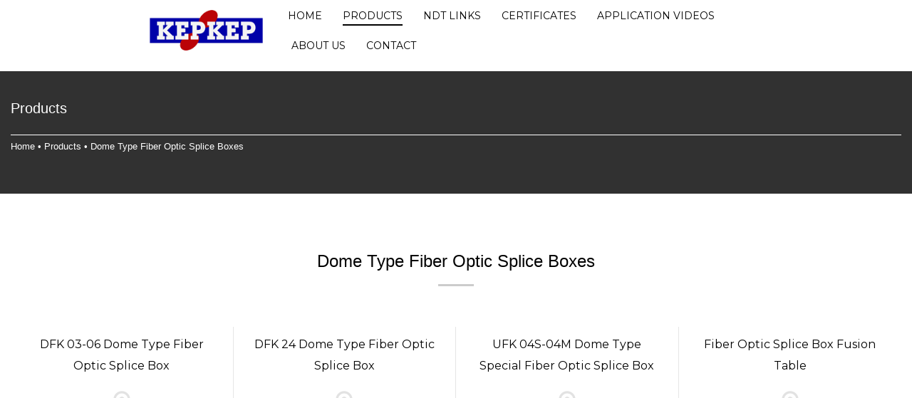

--- FILE ---
content_type: text/html; charset=UTF-8
request_url: https://kepkep.com/products/dome-type-fiber-optic-splice-box/
body_size: 9405
content:
<!DOCTYPE html>
<html lang="tr">
<head>
<meta charset="UTF-8"/>
<meta name="twitter:widgets:csp" content="on"/>
<link rel="profile" href="https://gmpg.org/xfn/11"/>
<link rel="pingback" href="https://kepkep.com/xmlrpc.php"/>


	<!-- This site is optimized with the Yoast SEO plugin v15.8 - https://yoast.com/wordpress/plugins/seo/ -->
	<title>Dome Type Fiber Optic Splice Box - Kepkep İletişim Sistemleri</title>
	<meta name="robots" content="index, follow, max-snippet:-1, max-image-preview:large, max-video-preview:-1" />
	<link rel="canonical" href="https://kepkep.com/products/dome-type-fiber-optic-splice-box/" />
	<meta property="og:locale" content="tr_TR" />
	<meta property="og:type" content="article" />
	<meta property="og:title" content="Dome Type Fiber Optic Splice Box - Kepkep İletişim Sistemleri" />
	<meta property="og:url" content="https://kepkep.com/products/dome-type-fiber-optic-splice-box/" />
	<meta property="og:site_name" content="Kepkep İletişim Sistemleri" />
	<meta property="article:modified_time" content="2019-09-19T09:29:58+00:00" />
	<meta name="twitter:card" content="summary_large_image" />
	<script type="application/ld+json" class="yoast-schema-graph">{"@context":"https://schema.org","@graph":[{"@type":"WebSite","@id":"https://kepkep.com/#website","url":"https://kepkep.com/","name":"Kepkep \u0130leti\u015fim Sistemleri","description":"Kepkep.com","potentialAction":[{"@type":"SearchAction","target":"https://kepkep.com/?s={search_term_string}","query-input":"required name=search_term_string"}],"inLanguage":"tr"},{"@type":"WebPage","@id":"https://kepkep.com/products/dome-type-fiber-optic-splice-box/#webpage","url":"https://kepkep.com/products/dome-type-fiber-optic-splice-box/","name":"Dome Type Fiber Optic Splice Box - Kepkep \u0130leti\u015fim Sistemleri","isPartOf":{"@id":"https://kepkep.com/#website"},"datePublished":"2019-06-23T11:43:52+00:00","dateModified":"2019-09-19T09:29:58+00:00","breadcrumb":{"@id":"https://kepkep.com/products/dome-type-fiber-optic-splice-box/#breadcrumb"},"inLanguage":"tr","potentialAction":[{"@type":"ReadAction","target":["https://kepkep.com/products/dome-type-fiber-optic-splice-box/"]}]},{"@type":"BreadcrumbList","@id":"https://kepkep.com/products/dome-type-fiber-optic-splice-box/#breadcrumb","itemListElement":[{"@type":"ListItem","position":1,"item":{"@type":"WebPage","@id":"https://kepkep.com/","url":"https://kepkep.com/","name":"Ana sayfa"}},{"@type":"ListItem","position":2,"item":{"@type":"WebPage","@id":"https://kepkep.com/products/","url":"https://kepkep.com/products/","name":"Products"}},{"@type":"ListItem","position":3,"item":{"@type":"WebPage","@id":"https://kepkep.com/products/dome-type-fiber-optic-splice-box/","url":"https://kepkep.com/products/dome-type-fiber-optic-splice-box/","name":"Dome Type Fiber Optic Splice Box"}}]}]}</script>
	<!-- / Yoast SEO plugin. -->


<link rel='dns-prefetch' href='//fonts.googleapis.com' />
<link rel='dns-prefetch' href='//s.w.org' />
<link rel="alternate" type="application/rss+xml" title="Kepkep İletişim Sistemleri &raquo; beslemesi" href="https://kepkep.com/feed/" />
<link rel="alternate" type="application/rss+xml" title="Kepkep İletişim Sistemleri &raquo; yorum beslemesi" href="https://kepkep.com/comments/feed/" />
		<script type="text/javascript">
			window._wpemojiSettings = {"baseUrl":"https:\/\/s.w.org\/images\/core\/emoji\/13.0.1\/72x72\/","ext":".png","svgUrl":"https:\/\/s.w.org\/images\/core\/emoji\/13.0.1\/svg\/","svgExt":".svg","source":{"concatemoji":"https:\/\/kepkep.com\/wp-includes\/js\/wp-emoji-release.min.js?ver=5.6.16"}};
			!function(e,a,t){var n,r,o,i=a.createElement("canvas"),p=i.getContext&&i.getContext("2d");function s(e,t){var a=String.fromCharCode;p.clearRect(0,0,i.width,i.height),p.fillText(a.apply(this,e),0,0);e=i.toDataURL();return p.clearRect(0,0,i.width,i.height),p.fillText(a.apply(this,t),0,0),e===i.toDataURL()}function c(e){var t=a.createElement("script");t.src=e,t.defer=t.type="text/javascript",a.getElementsByTagName("head")[0].appendChild(t)}for(o=Array("flag","emoji"),t.supports={everything:!0,everythingExceptFlag:!0},r=0;r<o.length;r++)t.supports[o[r]]=function(e){if(!p||!p.fillText)return!1;switch(p.textBaseline="top",p.font="600 32px Arial",e){case"flag":return s([127987,65039,8205,9895,65039],[127987,65039,8203,9895,65039])?!1:!s([55356,56826,55356,56819],[55356,56826,8203,55356,56819])&&!s([55356,57332,56128,56423,56128,56418,56128,56421,56128,56430,56128,56423,56128,56447],[55356,57332,8203,56128,56423,8203,56128,56418,8203,56128,56421,8203,56128,56430,8203,56128,56423,8203,56128,56447]);case"emoji":return!s([55357,56424,8205,55356,57212],[55357,56424,8203,55356,57212])}return!1}(o[r]),t.supports.everything=t.supports.everything&&t.supports[o[r]],"flag"!==o[r]&&(t.supports.everythingExceptFlag=t.supports.everythingExceptFlag&&t.supports[o[r]]);t.supports.everythingExceptFlag=t.supports.everythingExceptFlag&&!t.supports.flag,t.DOMReady=!1,t.readyCallback=function(){t.DOMReady=!0},t.supports.everything||(n=function(){t.readyCallback()},a.addEventListener?(a.addEventListener("DOMContentLoaded",n,!1),e.addEventListener("load",n,!1)):(e.attachEvent("onload",n),a.attachEvent("onreadystatechange",function(){"complete"===a.readyState&&t.readyCallback()})),(n=t.source||{}).concatemoji?c(n.concatemoji):n.wpemoji&&n.twemoji&&(c(n.twemoji),c(n.wpemoji)))}(window,document,window._wpemojiSettings);
		</script>
		<style type="text/css">
img.wp-smiley,
img.emoji {
	display: inline !important;
	border: none !important;
	box-shadow: none !important;
	height: 1em !important;
	width: 1em !important;
	margin: 0 .07em !important;
	vertical-align: -0.1em !important;
	background: none !important;
	padding: 0 !important;
}
</style>
	<link rel='stylesheet' id='zn_all_g_fonts-css'  href='//fonts.googleapis.com/css?family=Montserrat%3A100%2C200%2C300%2Cregular%2C700&#038;ver=5.6.16' type='text/css' media='all' />
<link rel='stylesheet' id='wp-block-library-css'  href='https://kepkep.com/wp-includes/css/dist/block-library/style.min.css?ver=5.6.16' type='text/css' media='all' />
<link rel='stylesheet' id='rs-plugin-settings-css'  href='https://kepkep.com/wp-content/plugins/revslider/public/assets/css/settings.css?ver=5.4.8' type='text/css' media='all' />
<style id='rs-plugin-settings-inline-css' type='text/css'>
#rs-demo-id {}
</style>
<link rel='stylesheet' id='kallyas-styles-css'  href='https://kepkep.com/wp-content/themes/kallyas/style.css?ver=4.18.1' type='text/css' media='all' />
<link rel='stylesheet' id='th-bootstrap-styles-css'  href='https://kepkep.com/wp-content/themes/kallyas/css/bootstrap.min.css?ver=4.18.1' type='text/css' media='all' />
<link rel='stylesheet' id='th-theme-template-styles-css'  href='https://kepkep.com/wp-content/themes/kallyas/css/template.min.css?ver=4.18.1' type='text/css' media='all' />
<link rel='stylesheet' id='zion-frontend-css'  href='https://kepkep.com/wp-content/themes/kallyas/framework/zion-builder/assets/css/znb_frontend.css?ver=1.0.29' type='text/css' media='all' />
<link rel='stylesheet' id='3480-layout.css-css'  href='//kepkep.com/wp-content/uploads/zion-builder/cache/3480-layout.css?ver=b91e09759144b48574462c7bd65e1b3d' type='text/css' media='all' />
<link rel='stylesheet' id='animate.css-css'  href='https://kepkep.com/wp-content/themes/kallyas/css/vendors/animate.min.css?ver=4.18.1' type='text/css' media='all' />
<link rel='stylesheet' id='th-theme-print-stylesheet-css'  href='https://kepkep.com/wp-content/themes/kallyas/css/print.css?ver=4.18.1' type='text/css' media='print' />
<link rel='stylesheet' id='th-theme-options-styles-css'  href='//kepkep.com/wp-content/uploads/zn_dynamic.css?ver=5.6.16' type='text/css' media='all' />
<script type='text/javascript' src='https://kepkep.com/wp-includes/js/jquery/jquery.min.js?ver=3.5.1' id='jquery-core-js'></script>
<script type='text/javascript' src='https://kepkep.com/wp-includes/js/jquery/jquery-migrate.min.js?ver=3.3.2' id='jquery-migrate-js'></script>
<script type='text/javascript' src='https://kepkep.com/wp-content/plugins/revslider/public/assets/js/jquery.themepunch.tools.min.js?ver=5.4.8' id='tp-tools-js'></script>
<script type='text/javascript' src='https://kepkep.com/wp-content/plugins/revslider/public/assets/js/jquery.themepunch.revolution.min.js?ver=5.4.8' id='revmin-js'></script>
<link rel="https://api.w.org/" href="https://kepkep.com/wp-json/" /><link rel="alternate" type="application/json" href="https://kepkep.com/wp-json/wp/v2/pages/3480" /><link rel="EditURI" type="application/rsd+xml" title="RSD" href="https://kepkep.com/xmlrpc.php?rsd" />
<link rel="wlwmanifest" type="application/wlwmanifest+xml" href="https://kepkep.com/wp-includes/wlwmanifest.xml" /> 
<meta name="generator" content="WordPress 5.6.16" />
<link rel='shortlink' href='https://kepkep.com/?p=3480' />
<link rel="alternate" type="application/json+oembed" href="https://kepkep.com/wp-json/oembed/1.0/embed?url=https%3A%2F%2Fkepkep.com%2Fproducts%2Fdome-type-fiber-optic-splice-box%2F" />
<link rel="alternate" type="text/xml+oembed" href="https://kepkep.com/wp-json/oembed/1.0/embed?url=https%3A%2F%2Fkepkep.com%2Fproducts%2Fdome-type-fiber-optic-splice-box%2F&#038;format=xml" />
		<meta name="theme-color"
			  content="#cd2122">
				<meta name="viewport" content="width=device-width, initial-scale=1, maximum-scale=1"/>
		
		<!--[if lte IE 8]>
		<script type="text/javascript">
			var $buoop = {
				vs: {i: 10, f: 25, o: 12.1, s: 7, n: 9}
			};

			$buoop.ol = window.onload;

			window.onload = function () {
				try {
					if ($buoop.ol) {
						$buoop.ol()
					}
				}
				catch (e) {
				}

				var e = document.createElement("script");
				e.setAttribute("type", "text/javascript");
				e.setAttribute("src", "https://browser-update.org/update.js");
				document.body.appendChild(e);
			};
		</script>
		<![endif]-->

		<!-- for IE6-8 support of HTML5 elements -->
		<!--[if lt IE 9]>
		<script src="//html5shim.googlecode.com/svn/trunk/html5.js"></script>
		<![endif]-->
		
	<!-- Fallback for animating in viewport -->
	<noscript>
		<style type="text/css" media="screen">
			.zn-animateInViewport {visibility: visible;}
		</style>
	</noscript>
	<style type="text/css">.recentcomments a{display:inline !important;padding:0 !important;margin:0 !important;}</style><meta name="generator" content="Powered by Slider Revolution 5.4.8 - responsive, Mobile-Friendly Slider Plugin for WordPress with comfortable drag and drop interface." />
<link rel="icon" href="https://kepkep.com/wp-content/uploads/2019/07/cropped-kepkep_logo-32x32.png" sizes="32x32" />
<link rel="icon" href="https://kepkep.com/wp-content/uploads/2019/07/cropped-kepkep_logo-192x192.png" sizes="192x192" />
<link rel="apple-touch-icon" href="https://kepkep.com/wp-content/uploads/2019/07/cropped-kepkep_logo-180x180.png" />
<meta name="msapplication-TileImage" content="https://kepkep.com/wp-content/uploads/2019/07/cropped-kepkep_logo-270x270.png" />
<script type="text/javascript">function setREVStartSize(e){									
						try{ e.c=jQuery(e.c);var i=jQuery(window).width(),t=9999,r=0,n=0,l=0,f=0,s=0,h=0;
							if(e.responsiveLevels&&(jQuery.each(e.responsiveLevels,function(e,f){f>i&&(t=r=f,l=e),i>f&&f>r&&(r=f,n=e)}),t>r&&(l=n)),f=e.gridheight[l]||e.gridheight[0]||e.gridheight,s=e.gridwidth[l]||e.gridwidth[0]||e.gridwidth,h=i/s,h=h>1?1:h,f=Math.round(h*f),"fullscreen"==e.sliderLayout){var u=(e.c.width(),jQuery(window).height());if(void 0!=e.fullScreenOffsetContainer){var c=e.fullScreenOffsetContainer.split(",");if (c) jQuery.each(c,function(e,i){u=jQuery(i).length>0?u-jQuery(i).outerHeight(!0):u}),e.fullScreenOffset.split("%").length>1&&void 0!=e.fullScreenOffset&&e.fullScreenOffset.length>0?u-=jQuery(window).height()*parseInt(e.fullScreenOffset,0)/100:void 0!=e.fullScreenOffset&&e.fullScreenOffset.length>0&&(u-=parseInt(e.fullScreenOffset,0))}f=u}else void 0!=e.minHeight&&f<e.minHeight&&(f=e.minHeight);e.c.closest(".rev_slider_wrapper").css({height:f})					
						}catch(d){console.log("Failure at Presize of Slider:"+d)}						
					};</script>
</head>

<body data-rsssl=1  class="page-template-default page page-id-3480 page-parent page-child parent-pageid-3062 kl-follow-menu kl-skin--light" itemscope="itemscope" itemtype="https://schema.org/WebPage" >


<div id="page-loading" class="kl-pageLoading--yes_spinner"><div class="preloader-material-spinner"><svg class="preloader-material-svg" width="65px" height="65px" viewBox="0 0 66 66" xmlns="http://www.w3.org/2000/svg"><circle class="preloader-material-circle" fill="none" stroke-width="3" stroke-linecap="round" cx="33" cy="33" r="30"></circle></svg></div></div><div class="login_register_stuff"></div><!-- end login register stuff -->		<div id="fb-root"></div>
		<script>(function (d, s, id) {
			var js, fjs = d.getElementsByTagName(s)[0];
			if (d.getElementById(id)) {return;}
			js = d.createElement(s); js.id = id;
			js.src = "https://connect.facebook.net/en_US/sdk.js#xfbml=1&version=v3.0";
			fjs.parentNode.insertBefore(js, fjs);
		}(document, 'script', 'facebook-jssdk'));</script>
		

<div id="page_wrapper">

<header id="header" class="site-header  style12  header--follow   headerstyle-xs--image_color  sticky-resize headerstyle--image_color site-header--absolute nav-th--light sheader-sh--light"  data-original-sticky-textscheme="sh--light"  role="banner" itemscope="itemscope" itemtype="https://schema.org/WPHeader" >
		<div class="site-header-wrapper sticky-top-area">

		<div class="site-header-top-wrapper topbar-style--default  sh--light">

			<div class="siteheader-container container">

				

			</div>
		</div><!-- /.site-header-top-wrapper -->

		<div class="kl-top-header site-header-main-wrapper clearfix  header-no-top  header-no-bottom  sh--light">

			<div class="container siteheader-container ">

				<div class='fxb-col fxb-basis-auto'>

					

<div class="fxb-row site-header-row site-header-main ">

	<div class='fxb-col fxb fxb-start-x fxb-center-y fxb-basis-auto fxb-grow-0 fxb-sm-half site-header-col-left site-header-main-left'>
				<div id="logo-container" class="logo-container   logosize--yes zn-original-logo">
			<!-- Logo -->
			<h3 class='site-logo logo ' id='logo'><a href='https://kepkep.com/' class='site-logo-anch'><img class="logo-img site-logo-img" src="https://kepkep.com/wp-content/uploads/2019/07/kepkep_logo.png"  alt="Kepkep İletişim Sistemleri" title="Kepkep.com"  /></a></h3>			<!-- InfoCard -->
					</div>

			</div>

	<div class='fxb-col fxb fxb-center-x fxb-center-y fxb-basis-auto fxb-grow-0 site-header-col-center site-header-main-center'>
			</div>

	<div class='fxb-col fxb fxb-end-x fxb-center-y fxb-basis-auto fxb-sm-half site-header-col-right site-header-main-right'>

		<div class='fxb-col fxb fxb-end-x fxb-center-y fxb-basis-auto fxb-sm-half site-header-main-right-top'>
								<div class="sh-component main-menu-wrapper" role="navigation" itemscope="itemscope" itemtype="https://schema.org/SiteNavigationElement" >

					<div class="zn-res-menuwrapper">
			<a href="#" class="zn-res-trigger zn-menuBurger zn-menuBurger--1--s zn-menuBurger--anim1 " id="zn-res-trigger">
				<span></span>
				<span></span>
				<span></span>
			</a>
		</div><!-- end responsive menu -->
		<div id="main-menu" class="main-nav mainnav--sidepanel mainnav--active-uline mainnav--pointer-dash nav-mm--light zn_mega_wrapper "><ul id="menu-metalex-main-menu" class="main-menu main-menu-nav zn_mega_menu "><li id="menu-item-3015" class="main-menu-item menu-item menu-item-type-post_type menu-item-object-page menu-item-home menu-item-3015  main-menu-item-top  menu-item-even menu-item-depth-0"><a href="https://kepkep.com/" class=" main-menu-link main-menu-link-top"><span>HOME</span></a></li>
<li id="menu-item-3071" class="main-menu-item menu-item menu-item-type-post_type menu-item-object-page current-page-ancestor current-menu-ancestor current-menu-parent current-page-parent current_page_parent current_page_ancestor menu-item-has-children menu-item-3071 menu-item-mega-parent menu-item-has-children active  main-menu-item-top  menu-item-even menu-item-depth-0"><a href="https://kepkep.com/products/" class=" main-menu-link main-menu-link-top"><span>PRODUCTS</span></a>
<div class='zn_mega_container container'>
<div class="zn_mega_menu_container_wrapper" ><ul class="clearfix">
	<li id="menu-item-3482" class="main-menu-item menu-item menu-item-type-post_type menu-item-object-page current-menu-item page_item page-item-3480 current_page_item menu-item-has-children menu-item-3482 active col-sm-3 main-menu-item-sub  menu-item-odd menu-item-depth-1"><a href="https://kepkep.com/products/dome-type-fiber-optic-splice-box/" class=" main-menu-link main-menu-link-sub zn_mega_title "><span>DOME TYPE FIBER OPTIC SPLICE BOXES</span></a>
	<ul class="clearfix">
		<li id="menu-item-2853" class="main-menu-item menu-item menu-item-type-post_type menu-item-object-page menu-item-2853  main-menu-item-sub main-menu-item-sub-sub menu-item-even menu-item-depth-2"><a href="https://kepkep.com/products/dome-type-fiber-optic-splice-box/dome-type-fiber-optic-splice-box-dfk03-06/" class=" main-menu-link main-menu-link-sub"><span>DFK 03-06 Dome Type Fiber Optic Splice Box</span></a></li>
		<li id="menu-item-2869" class="main-menu-item menu-item menu-item-type-post_type menu-item-object-page menu-item-2869  main-menu-item-sub main-menu-item-sub-sub menu-item-even menu-item-depth-2"><a href="https://kepkep.com/products/dome-type-fiber-optic-splice-box/dome-type-fiber-optic-splice-box-dfk24/" class=" main-menu-link main-menu-link-sub"><span>DFK 24 Dome Type Fiber Optic Splice Box</span></a></li>
		<li id="menu-item-3748" class="main-menu-item menu-item menu-item-type-post_type menu-item-object-page menu-item-3748  main-menu-item-sub main-menu-item-sub-sub menu-item-even menu-item-depth-2"><a href="https://kepkep.com/products/dome-type-fiber-optic-splice-box/dome-type-special-fiber-optic-splice-box-ufk04/" class=" main-menu-link main-menu-link-sub"><span>UFK 04S-04M Dome Type Special Fiber Optic Splice Box</span></a></li>
		<li id="menu-item-2924" class="main-menu-item menu-item menu-item-type-post_type menu-item-object-page menu-item-2924  main-menu-item-sub main-menu-item-sub-sub menu-item-even menu-item-depth-2"><a href="https://kepkep.com/products/dome-type-fiber-optic-splice-box/fiber-optic-splice-box-fusion-table/" class=" main-menu-link main-menu-link-sub"><span>Fiber Optic Splice Box Fusion Table</span></a></li>
	</ul>
</li>
	<li id="menu-item-3504" class="main-menu-item menu-item menu-item-type-post_type menu-item-object-page menu-item-has-children menu-item-3504 col-sm-3 main-menu-item-sub  menu-item-odd menu-item-depth-1"><a href="https://kepkep.com/products/fiber-optic-connection-box/" class=" main-menu-link main-menu-link-sub zn_mega_title "><span>FIBER OPTIC CONNECTION BOXES</span></a>
	<ul class="clearfix">
		<li id="menu-item-2854" class="main-menu-item menu-item menu-item-type-post_type menu-item-object-page menu-item-2854  main-menu-item-sub main-menu-item-sub-sub menu-item-even menu-item-depth-2"><a href="https://kepkep.com/products/fiber-optic-connection-box/fok-24-fiber-optic-connection-box/" class=" main-menu-link main-menu-link-sub"><span>FOK 24 Fiber Optic Connection Box</span></a></li>
		<li id="menu-item-2855" class="main-menu-item menu-item menu-item-type-post_type menu-item-object-page menu-item-2855  main-menu-item-sub main-menu-item-sub-sub menu-item-even menu-item-depth-2"><a href="https://kepkep.com/products/fiber-optic-connection-box/fok-48-fiber-optic-connection-box/" class=" main-menu-link main-menu-link-sub"><span>FOK 48 Fiber Optic Connection Box</span></a></li>
		<li id="menu-item-2887" class="main-menu-item menu-item menu-item-type-post_type menu-item-object-page menu-item-2887  main-menu-item-sub main-menu-item-sub-sub menu-item-even menu-item-depth-2"><a href="https://kepkep.com/products/fiber-optic-connection-box/dsk-01-02-fiber-optic-connection-box/" class=" main-menu-link main-menu-link-sub"><span>DSK 01 – 02 Fiber Optic Connection Box</span></a></li>
		<li id="menu-item-2898" class="main-menu-item menu-item menu-item-type-post_type menu-item-object-page menu-item-2898  main-menu-item-sub main-menu-item-sub-sub menu-item-even menu-item-depth-2"><a href="https://kepkep.com/products/fiber-optic-connection-box/mku-12-fiber-optic-connection-box/" class=" main-menu-link main-menu-link-sub"><span>MKU 12 Fiber Optic Connection Box</span></a></li>
		<li id="menu-item-2906" class="main-menu-item menu-item menu-item-type-post_type menu-item-object-page menu-item-2906  main-menu-item-sub main-menu-item-sub-sub menu-item-even menu-item-depth-2"><a href="https://kepkep.com/products/fiber-optic-connection-box/yku-12-fiber-optic-connection-box/" class=" main-menu-link main-menu-link-sub"><span>YKU 12 Fiber Optic Connection Box</span></a></li>
		<li id="menu-item-3897" class="main-menu-item menu-item menu-item-type-post_type menu-item-object-page menu-item-3897  main-menu-item-sub main-menu-item-sub-sub menu-item-even menu-item-depth-2"><a href="https://kepkep.com/products/fiber-optic-connection-box/hdk-02-04-pole-mount-outdoor-connection-box/" class=" main-menu-link main-menu-link-sub"><span>HDK 02-04 Pole Mount-Outdoor Connection Box</span></a></li>
	</ul>
</li>
	<li id="menu-item-3061" class="main-menu-item menu-item menu-item-type-post_type menu-item-object-page menu-item-has-children menu-item-3061 col-sm-3 main-menu-item-sub  menu-item-odd menu-item-depth-1"><a href="https://kepkep.com/products/copper-connect/" class=" main-menu-link main-menu-link-sub zn_mega_title "><span>COPPER CONNECT</span></a>
	<ul class="clearfix">
		<li id="menu-item-2936" class="main-menu-item menu-item menu-item-type-post_type menu-item-object-page menu-item-2936  main-menu-item-sub main-menu-item-sub-sub menu-item-even menu-item-depth-2"><a href="https://kepkep.com/products/copper-connect/modules/" class=" main-menu-link main-menu-link-sub"><span>Modules</span></a></li>
		<li id="menu-item-3138" class="main-menu-item menu-item menu-item-type-post_type menu-item-object-page menu-item-3138  main-menu-item-sub main-menu-item-sub-sub menu-item-even menu-item-depth-2"><a href="https://kepkep.com/products/copper-connect/pcb-mount-connector/" class=" main-menu-link main-menu-link-sub"><span>PCB Mount Connector</span></a></li>
		<li id="menu-item-3135" class="main-menu-item menu-item menu-item-type-post_type menu-item-object-page menu-item-3135  main-menu-item-sub main-menu-item-sub-sub menu-item-even menu-item-depth-2"><a href="https://kepkep.com/products/copper-connect/main-distribution-frame/" class=" main-menu-link main-menu-link-sub"><span>Main Distribution Frame</span></a></li>
		<li id="menu-item-3144" class="main-menu-item menu-item menu-item-type-post_type menu-item-object-page menu-item-3144  main-menu-item-sub main-menu-item-sub-sub menu-item-even menu-item-depth-2"><a href="https://kepkep.com/products/copper-connect/boxes/" class=" main-menu-link main-menu-link-sub"><span>Boxes</span></a></li>
		<li id="menu-item-3441" class="main-menu-item menu-item menu-item-type-post_type menu-item-object-page menu-item-3441  main-menu-item-sub main-menu-item-sub-sub menu-item-even menu-item-depth-2"><a href="https://kepkep.com/products/copper-connect/field-cabinets/" class=" main-menu-link main-menu-link-sub"><span>Field Cabinets</span></a></li>
		<li id="menu-item-3440" class="main-menu-item menu-item menu-item-type-post_type menu-item-object-page menu-item-3440  main-menu-item-sub main-menu-item-sub-sub menu-item-even menu-item-depth-2"><a href="https://kepkep.com/products/copper-connect/racks/" class=" main-menu-link main-menu-link-sub"><span>Racks</span></a></li>
		<li id="menu-item-3649" class="main-menu-item menu-item menu-item-type-post_type menu-item-object-page menu-item-3649  main-menu-item-sub main-menu-item-sub-sub menu-item-even menu-item-depth-2"><a href="https://kepkep.com/products/copper-connect/tools-accessories/" class=" main-menu-link main-menu-link-sub"><span>Tools &#038; Accessories</span></a></li>
		<li id="menu-item-3562" class="main-menu-item menu-item menu-item-type-post_type menu-item-object-page menu-item-3562  main-menu-item-sub main-menu-item-sub-sub menu-item-even menu-item-depth-2"><a href="https://kepkep.com/products/copper-connect/adsl/" class=" main-menu-link main-menu-link-sub"><span>ADSL</span></a></li>
		<li id="menu-item-3439" class="main-menu-item menu-item menu-item-type-post_type menu-item-object-page menu-item-3439  main-menu-item-sub main-menu-item-sub-sub menu-item-even menu-item-depth-2"><a href="https://kepkep.com/products/copper-connect/splitter/" class=" main-menu-link main-menu-link-sub"><span>Splitter</span></a></li>
	</ul>
</li>
	<li id="menu-item-3868" class="main-menu-item menu-item menu-item-type-post_type menu-item-object-page menu-item-3868 col-sm-3 main-menu-item-sub  menu-item-odd menu-item-depth-1"><a href="https://kepkep.com/application-videos/" class=" main-menu-link main-menu-link-sub zn_mega_title "><span>APPLICATION VIDEOS</span></a></li>
</ul>
</div></div></li>
<li id="menu-item-3737" class="main-menu-item menu-item menu-item-type-custom menu-item-object-custom menu-item-has-children menu-item-3737  main-menu-item-top  menu-item-even menu-item-depth-0"><a href="#" class=" main-menu-link main-menu-link-top"><span>NDT LINKS</span></a>
<ul class="sub-menu clearfix">
	<li id="menu-item-3738" class="main-menu-item menu-item menu-item-type-custom menu-item-object-custom menu-item-3738  main-menu-item-sub  menu-item-odd menu-item-depth-1"><a href="http://www.ndtprobes.com" class=" main-menu-link main-menu-link-sub"><span>NDT CALIBRATION BLOCKS</span></a></li>
</ul>
</li>
<li id="menu-item-3539" class="main-menu-item menu-item menu-item-type-post_type menu-item-object-page menu-item-3539  main-menu-item-top  menu-item-even menu-item-depth-0"><a href="https://kepkep.com/certificates/" class=" main-menu-link main-menu-link-top"><span>CERTIFICATES</span></a></li>
<li id="menu-item-3865" class="main-menu-item menu-item menu-item-type-post_type menu-item-object-page menu-item-3865  main-menu-item-top  menu-item-even menu-item-depth-0"><a href="https://kepkep.com/application-videos/" class=" main-menu-link main-menu-link-top"><span>APPLICATION VIDEOS</span></a></li>
<li id="menu-item-3546" class="main-menu-item menu-item menu-item-type-post_type menu-item-object-page menu-item-3546  main-menu-item-top  menu-item-even menu-item-depth-0"><a href="https://kepkep.com/about-us/" class=" main-menu-link main-menu-link-top"><span>ABOUT US</span></a></li>
<li id="menu-item-3551" class="main-menu-item menu-item menu-item-type-post_type menu-item-object-page menu-item-3551  main-menu-item-top  menu-item-even menu-item-depth-0"><a href="https://kepkep.com/contact/" class=" main-menu-link main-menu-link-top"><span>CONTACT</span></a></li>
</ul></div>		</div>
		<!-- end main_menu -->
				</div>

		
	</div>

</div><!-- /.site-header-main -->


				</div>

							</div><!-- /.siteheader-container -->

		</div><!-- /.site-header-main-wrapper -->

		

	</div><!-- /.site-header-wrapper -->
	</header>
<div class="zn_pb_wrapper clearfix zn_sortable_content" data-droplevel="0"><div id="page_header" class="page-subheader page-subheader--custom site-subheader-cst uh_zn_def_header_style eluidfb73cba0  psubhead-stheader--absolute sh-titles--right sh-tcolor--light">

    <div class="bgback"></div>

    <div class="zn-bgSource "  ><div class="zn-bgSource-overlay" style="background-color:rgba(255,255,255,1)"></div></div>
    <div class="th-sparkles"></div>

    <!-- DEFAULT HEADER STYLE -->
    <div class="ph-content-wrap">
        <div class="ph-content-v-center">
            <div>
                <div class="container">
                    <div class="row">
                        
                                            </div>
                    <!-- end row -->
                </div>
            </div>
        </div>
    </div>
    <div class="zn_header_bottom_style"></div></div>
		<section class="zn_section eluidf3c1ccf9     section-sidemargins    section--no " id="eluidf3c1ccf9"  >

			
			<div class="zn_section_size container zn-section-height--auto zn-section-content_algn--top ">

				<div class="row ">
					
		<div class="eluida795c2b9            col-md-12 col-sm-12   znColumnElement"  id="eluida795c2b9" >

			
			<div class="znColumnElement-innerWrapper-eluida795c2b9 znColumnElement-innerWrapper znColumnElement-innerWrapper--valign-top znColumnElement-innerWrapper--halign-left " >

				<div class="znColumnElement-innerContent">					
        <div class="zn_custom_container eluid095a414b  smart-cnt--default   clearfix" >
						
			<div class="row zn_col_container-smart_container ">
			
		<div class="eluid26b101aa            col-md-12 col-sm-12   znColumnElement"  id="eluid26b101aa" >

			
			<div class="znColumnElement-innerWrapper-eluid26b101aa znColumnElement-innerWrapper znColumnElement-innerWrapper--valign-top znColumnElement-innerWrapper--halign-left " >

				<div class="znColumnElement-innerContent">					<div class="zn_text_box eluid317aa733  zn_text_box-light element-scheme--light" ><p><span style="font-size: 20px; color: #ffffff;">Products</span></p>
</div>			<div class="zn_separator clearfix eluid41b212da zn_separator--icon-no " ></div>
		<div class="zn_text_box eluid5d28f7cc  zn_text_box-light element-scheme--light" ><p><span style="color: #ffffff;"><a style="color: #ffffff;" href="https://kepkep.com">Home</a> • <a style="color: #ffffff;" href="../products/">Products</a> • <a style="color: #ffffff;" href="../dome-type-fiber-optic-splice-box/">Dome Type Fiber Optic Splice Boxes</a></span></p>
</div>				</div>
			</div>

			
		</div>
	        </div>
				        </div><!-- /.zn_custom_container -->


						</div>
			</div>

			
		</div>
	
				</div>
			</div>

					</section>


				<section class="zn_section eluidcbfbcc39     section-sidemargins    section--no " id="eluidcbfbcc39"  >

			
			<div class="zn_section_size container zn-section-height--auto zn-section-content_algn--top ">

				<div class="row ">
					
		<div class="eluiddd9f9346            col-md-12 col-sm-12   znColumnElement"  id="eluiddd9f9346" >

			
			<div class="znColumnElement-innerWrapper-eluiddd9f9346 znColumnElement-innerWrapper znColumnElement-innerWrapper--valign-top znColumnElement-innerWrapper--halign-left " >

				<div class="znColumnElement-innerContent">					<div class="kl-title-block clearfix tbk--text- tbk--center text-center tbk-symbol--line  tbk-icon-pos--after-title eluid84ec29b3 " ><h3 class="tbk__title" itemprop="headline" >Dome Type Fiber Optic Splice Boxes</h3><span class="tbk__symbol "><span></span></span></div>
<div class='grid-ibx grid-ibx--cols-4 grid-ibx--md-cols-3 grid-ibx--sm-cols-2 grid-ibx--xs-cols-1 grid-ibx--style-lined-center grid-ibx--hover-scale eluid9187dafb  grid-ibx--theme-light element-scheme--light grid-ibx__flt-1  ' id="eluid9187dafb">
	<div class='grid-ibx__inner'>
		<div class='grid-ibx__row clearfix'>
					<div class='grid-ibx__item  grid-ibx__item--type-icon text-center grid-ibx__item-0'>
										<div class='grid-ibx__item-inner'>
						<a href="/dome-type-fiber-optic-splice-box-dfk03-06"  class="grid-ibx__link clearfix" title="DFK 03-06 Dome Type Fiber Optic Splice Box" target="_self"  itemprop="url" ><div class="grid-ibx__title-wrp"><h4 class="grid-ibx__title element-scheme__hdg1" itemprop="headline" >DFK 03-06 Dome Type Fiber Optic Splice Box</h4></div>
												<div class='grid-ibx__icon-wrp'>
						<span class="grid-ibx__icon" data-zniconfam="glyphicons_halflingsregular" data-zn_icon=""></span>						</div>
						
						
						
						
						</a>
					</div>
				</div><!-- /.grid-ibx__item -->
							<div class='grid-ibx__item  grid-ibx__item--type-icon text-center grid-ibx__item-1'>
										<div class='grid-ibx__item-inner'>
						<a href="/dome-type-fiber-optic-splice-box-dfk24/"  class="grid-ibx__link clearfix" title="DFK 24 Dome Type Fiber Optic Splice Box" target="_self"  itemprop="url" ><div class="grid-ibx__title-wrp"><h4 class="grid-ibx__title element-scheme__hdg1" itemprop="headline" >DFK 24 Dome Type Fiber Optic Splice Box</h4></div>
												<div class='grid-ibx__icon-wrp'>
						<span class="grid-ibx__icon" data-zniconfam="glyphicons_halflingsregular" data-zn_icon=""></span>						</div>
						
						
						
						
						</a>
					</div>
				</div><!-- /.grid-ibx__item -->
							<div class='grid-ibx__item  grid-ibx__item--type-icon text-center grid-ibx__item-2'>
										<div class='grid-ibx__item-inner'>
						<a href="https://kepkep.com/products/dome-type-fiber-optic-splice-box/dome-type-special-fiber-optic-splice-box-ufk04/"  class="grid-ibx__link clearfix" title="UFK 04S-04M Dome Type Fiber Optic Splice Box" target="_self"  itemprop="url" ><div class="grid-ibx__title-wrp"><h4 class="grid-ibx__title element-scheme__hdg1" itemprop="headline" >UFK 04S-04M Dome Type Special Fiber Optic Splice Box</h4></div>
												<div class='grid-ibx__icon-wrp'>
						<span class="grid-ibx__icon" data-zniconfam="glyphicons_halflingsregular" data-zn_icon=""></span>						</div>
						
						
						
						
						</a>
					</div>
				</div><!-- /.grid-ibx__item -->
							<div class='grid-ibx__item  grid-ibx__item--type-icon text-center grid-ibx__item-3'>
										<div class='grid-ibx__item-inner'>
						<a href="/fiber-optic-splice-box-fusion-table/"  class="grid-ibx__link clearfix" title="Fiber Optic Splice Box Fusion Table" target="_self"  itemprop="url" ><div class="grid-ibx__title-wrp"><h4 class="grid-ibx__title element-scheme__hdg1" itemprop="headline" >Fiber Optic Splice Box Fusion Table</h4></div>
												<div class='grid-ibx__icon-wrp'>
						<span class="grid-ibx__icon" data-zniconfam="glyphicons_halflingsregular" data-zn_icon=""></span>						</div>
						
						
						
						
						</a>
					</div>
				</div><!-- /.grid-ibx__item -->
			
	</div><!-- /.grid-ibx__row -->
	</div>
</div><!-- /.grid-ibx -->

				</div>
			</div>

			
		</div>
	
				</div>
			</div>

					</section>


		</div><div class="znpb-footer-smart-area" >		<section class="zn_section eluidfc2be552     section-sidemargins    section--no " id="eluidfc2be552"  >

			
			<div class="zn_section_size container zn-section-height--custom_height zn-section-content_algn--top ">

				<div class="row ">
					
		<div class="eluide4905a18            col-md-12 col-sm-12   znColumnElement"  id="eluide4905a18" >

			
			<div class="znColumnElement-innerWrapper-eluide4905a18 znColumnElement-innerWrapper znColumnElement-innerWrapper--valign-top znColumnElement-innerWrapper--halign-left " >

				<div class="znColumnElement-innerContent">									</div>
			</div>

			
		</div>
	
				</div>
			</div>

					</section>


				<section class="zn_section eluidf20fb9b5     section-sidemargins    section--no " id="eluidf20fb9b5"  >

			
			<div class="zn_section_size container zn-section-height--auto zn-section-content_algn--top ">

				<div class="row ">
					
		<div class="eluid162a7e8a            col-md-12 col-sm-12   znColumnElement"  id="eluid162a7e8a" >

			
			<div class="znColumnElement-innerWrapper-eluid162a7e8a znColumnElement-innerWrapper znColumnElement-innerWrapper--valign-top znColumnElement-innerWrapper--halign-left " >

				<div class="znColumnElement-innerContent">					<div class="th-spacer clearfix eluidbb87b627     "></div>
        <div class="zn_custom_container eluid799fb96f  smart-cnt--default   clearfix" >
						
			<div class="row zn_col_container-smart_container ">
			
		<div class="eluid26e0880c            col-md-4 col-sm-4   znColumnElement"  id="eluid26e0880c" >

			
			<div class="znColumnElement-innerWrapper-eluid26e0880c znColumnElement-innerWrapper znColumnElement-innerWrapper--valign-top znColumnElement-innerWrapper--halign-left " >

				<div class="znColumnElement-innerContent">					<div class="kl-title-block clearfix tbk--text- tbk--left text-left tbk-symbol--  tbk-icon-pos--after-title eluid992362f3 " ><h3 class="tbk__title" itemprop="headline" >ABOUT US</h3></div><div class="zn_text_box eluid57bdc193  zn_text_box-light element-scheme--light" ><p><span style="color: #999999;">Kepkep Group of Companies has been founded on 1961 by Ali Hamit Kepkep as a General Trade house. In 1983, the company has started the investment for the manufacture of dies &amp; molds. Today the group is active in four different areas such as; import - export of automotive spare parts, precision die &amp; molds, telecommunication connectors and accessories, medical blood collecting tubes and accessories. Following the pages below you may find out more about us.</span></p>
</div>				</div>
			</div>

			
		</div>
	
		<div class="eluid5c0a132c            col-md-4 col-sm-4   znColumnElement"  id="eluid5c0a132c" >

			
			<div class="znColumnElement-innerWrapper-eluid5c0a132c znColumnElement-innerWrapper znColumnElement-innerWrapper--valign-top znColumnElement-innerWrapper--halign-left " >

				<div class="znColumnElement-innerContent">					<div class="kl-title-block clearfix tbk--text- tbk--center text-center tbk-symbol--  tbk-icon-pos--after-title eluid042b8b12 " ><h3 class="tbk__title" itemprop="headline" >MENU</h3></div><div class="zn_text_box eluid72c294d6  zn_text_box-light element-scheme--light" ><p style="text-align: center;"><span style="color: #999999;"><a style="color: #999999;" href="https://kepkep.com">Home</a></span></p>
<p style="text-align: center;"><span style="color: #999999;"><a style="color: #999999;" href="https://kepkep.com/products/">Products</a></span></p>
<p style="text-align: center;"><span style="color: #999999;"><a style="color: #999999;" href="https://kepkep.com/certificates/">Certificates</a></span></p>
<p style="text-align: center;"><span style="color: #999999;"><a style="color: #999999;" href="https://kepkep.com/about-us/">About Us</a></span></p>
<p style="text-align: center;"><span style="color: #999999;"><a style="color: #999999;" href="https://kepkep.com/contact/">Contact</a></span></p>
</div>				</div>
			</div>

			
		</div>
	
		<div class="eluid044da747            col-md-4 col-sm-4   znColumnElement"  id="eluid044da747" >

			
			<div class="znColumnElement-innerWrapper-eluid044da747 znColumnElement-innerWrapper znColumnElement-innerWrapper--valign-top znColumnElement-innerWrapper--halign-left " >

				<div class="znColumnElement-innerContent">					<div class="kl-title-block clearfix tbk--text- tbk--right text-right tbk-symbol--  tbk-icon-pos--after-title eluid3ca0f843 " ><h3 class="tbk__title" itemprop="headline" >CONTACT</h3></div><div class="zn_text_box eluid3d2084db  zn_text_box-light element-scheme--light" ><p style="text-align: right;"><span style="color: #999999;">sales@kepkep.com<br />
</span><span style="color: #999999;">export@kepkep.com</span></p>
</div>				</div>
			</div>

			
		</div>
	        </div>
				        </div><!-- /.zn_custom_container -->


						</div>
			</div>

			
		</div>
	
				</div>
			</div>

					</section>


				<section class="zn_section eluide678f00c     section-sidemargins    section--no " id="eluide678f00c"  >

			
			<div class="zn_section_size container zn-section-height--auto zn-section-content_algn--top ">

				<div class="row ">
					
		<div class="eluidda0fb3df            col-md-12 col-sm-12   znColumnElement"  id="eluidda0fb3df" >

			
			<div class="znColumnElement-innerWrapper-eluidda0fb3df znColumnElement-innerWrapper znColumnElement-innerWrapper--valign-top znColumnElement-innerWrapper--halign-left " >

				<div class="znColumnElement-innerContent">					
        <div class="zn_custom_container eluida4b5b951  smart-cnt--default   clearfix" >
						
			<div class="row zn_col_container-smart_container ">
			
		<div class="eluid80615c5c            col-md-4 col-sm-4   znColumnElement"  id="eluid80615c5c" >

			
			<div class="znColumnElement-innerWrapper-eluid80615c5c znColumnElement-innerWrapper znColumnElement-innerWrapper--valign-top znColumnElement-innerWrapper--halign-left " >

				<div class="znColumnElement-innerContent">					<div class="zn_text_box eluid1a8a53c8  zn_text_box-light element-scheme--light" ><p><span style="color: #999999;">© 2021 - Kepkep İletişim Sistemleri İletişim İmalatı San. ve Tic. A.Ş - All Right Reserved.</span></p>
</div>				</div>
			</div>

			
		</div>
	
		<div class="eluide5c80eb5            col-md-4 col-sm-4   znColumnElement"  id="eluide5c80eb5" >

			
			<div class="znColumnElement-innerWrapper-eluide5c80eb5 znColumnElement-innerWrapper znColumnElement-innerWrapper--valign-top znColumnElement-innerWrapper--halign-left " >

				<div class="znColumnElement-innerContent">					<div class="zn_text_box eluid3e82c226  zn_text_box-light element-scheme--light" ><p style="text-align: center;"><span style="color: #999999;"><a style="color: #999999;" href="https://kepkep.com/wp-content/uploads/2019/06/KEK-EK2-Kalite-Politikas%C4%B1.pdf">Quality Policy</a> </span></p>
</div>				</div>
			</div>

			
		</div>
	
		<div class="eluid43abf20c            col-md-4 col-sm-4   znColumnElement"  id="eluid43abf20c" >

			
			<div class="znColumnElement-innerWrapper-eluid43abf20c znColumnElement-innerWrapper znColumnElement-innerWrapper--valign-top znColumnElement-innerWrapper--halign-left " >

				<div class="znColumnElement-innerContent">					<div class="image-boxes imgbox-simple eluid0925c493   image-boxes-cover-fit-img" ><a href="http://www.vesna.com.tr"  class="image-boxes-link imgboxes-wrapper u-mb-0  "  target="_blank" rel="noopener" itemprop="url" ><div class="image-boxes-img-wrapper img-align-right"><img class="image-boxes-img img-responsive cover-fit-img" src="https://kepkep.com/wp-content/uploads/2019/06/vesna.png"   alt=""  title="Vesna Bilgi Teknolojileri" /></div></a></div>				</div>
			</div>

			
		</div>
	        </div>
				        </div><!-- /.zn_custom_container -->


						</div>
			</div>

			
		</div>
	
				</div>
			</div>

					</section>


		</div></div><!-- end page_wrapper -->

<a href="#" id="totop" class="u-trans-all-2s js-scroll-event" data-forch="300" data-visibleclass="on--totop">TOP</a>

<script type='text/javascript' src='https://kepkep.com/wp-content/themes/kallyas/js/plugins.min.js?ver=4.18.1' id='kallyas_vendors-js'></script>
<script type='text/javascript' src='https://kepkep.com/wp-content/themes/kallyas/addons/scrollmagic/scrollmagic.js?ver=4.18.1' id='scrollmagic-js'></script>
<script type='text/javascript' id='zn-script-js-extra'>
/* <![CDATA[ */
var zn_do_login = {"ajaxurl":"\/wp-admin\/admin-ajax.php","add_to_cart_text":"Item Added to cart!"};
var ZnThemeAjax = {"ajaxurl":"\/wp-admin\/admin-ajax.php","zn_back_text":"Back","zn_color_theme":"light","res_menu_trigger":"700","top_offset_tolerance":"","logout_url":"https:\/\/kepkep.com\/wp-login.php?action=logout&redirect_to=https%3A%2F%2Fkepkep.com&_wpnonce=1563169596"};
var ZnSmoothScroll = {"type":"0.75","touchpadSupport":"no"};
/* ]]> */
</script>
<script type='text/javascript' src='https://kepkep.com/wp-content/themes/kallyas/js/znscript.min.js?ver=4.18.1' id='zn-script-js'></script>
<script type='text/javascript' src='https://kepkep.com/wp-content/themes/kallyas/addons/smooth_scroll/SmoothScroll.min.js?ver=4.18.1' id='smooth_scroll-js'></script>
<script type='text/javascript' src='https://kepkep.com/wp-content/themes/kallyas/addons/slick/slick.min.js?ver=4.18.1' id='slick-js'></script>
<script type='text/javascript' id='zion-frontend-js-js-extra'>
/* <![CDATA[ */
var ZionBuilderFrontend = {"allow_video_on_mobile":""};
/* ]]> */
</script>
<script type='text/javascript' src='https://kepkep.com/wp-content/themes/kallyas/framework/zion-builder/dist/znpb_frontend.bundle.js?ver=1.0.29' id='zion-frontend-js-js'></script>
<script type='text/javascript' src='https://kepkep.com/wp-includes/js/wp-embed.min.js?ver=5.6.16' id='wp-embed-js'></script>
<svg style="position: absolute; width: 0; height: 0; overflow: hidden;" version="1.1" xmlns="http://www.w3.org/2000/svg" xmlns:xlink="http://www.w3.org/1999/xlink">
 <defs>

  <symbol id="icon-znb_close-thin" viewBox="0 0 100 100">
   <path d="m87.801 12.801c-1-1-2.6016-1-3.5 0l-33.801 33.699-34.699-34.801c-1-1-2.6016-1-3.5 0-1 1-1 2.6016 0 3.5l34.699 34.801-34.801 34.801c-1 1-1 2.6016 0 3.5 0.5 0.5 1.1016 0.69922 1.8008 0.69922s1.3008-0.19922 1.8008-0.69922l34.801-34.801 33.699 33.699c0.5 0.5 1.1016 0.69922 1.8008 0.69922 0.69922 0 1.3008-0.19922 1.8008-0.69922 1-1 1-2.6016 0-3.5l-33.801-33.699 33.699-33.699c0.89844-1 0.89844-2.6016 0-3.5z"/>
  </symbol>


  <symbol id="icon-znb_play" viewBox="0 0 22 28">
   <path d="M21.625 14.484l-20.75 11.531c-0.484 0.266-0.875 0.031-0.875-0.516v-23c0-0.547 0.391-0.781 0.875-0.516l20.75 11.531c0.484 0.266 0.484 0.703 0 0.969z"></path>
  </symbol>

 </defs>
</svg>
</body>
</html>

<!-- Page generated by LiteSpeed Cache 3.6.2 on 2026-01-18 20:23:11 -->

--- FILE ---
content_type: text/css
request_url: https://kepkep.com/wp-content/uploads/zion-builder/cache/3480-layout.css?ver=b91e09759144b48574462c7bd65e1b3d
body_size: 3771
content:
.zn_pb_wrapper .eluidfb73cba0.page-subheader {height:100px;}@media (min-width:992px) and (max-width:1199px) {.zn_pb_wrapper .eluidfb73cba0.page-subheader {height:100px;} }@media (min-width:768px) and (max-width:991px) {.zn_pb_wrapper .eluidfb73cba0.page-subheader {height:100px;} }@media (max-width:767px) {.zn_pb_wrapper .eluidfb73cba0.page-subheader {height:100px;} }.zn_pb_wrapper .eluidfb73cba0.page-subheader {min-height:100px;}@media (min-width:992px) and (max-width:1199px) {.zn_pb_wrapper .eluidfb73cba0.page-subheader {min-height:100px;} }@media (min-width:768px) and (max-width:991px) {.zn_pb_wrapper .eluidfb73cba0.page-subheader {min-height:100px;} }@media (max-width:767px) {.zn_pb_wrapper .eluidfb73cba0.page-subheader {min-height:100px;} }.eluidfb73cba0.page-subheader .ph-content-wrap{padding-top:170px;padding-bottom:0px;}@media screen and (min-width:992px) and (max-width:1199px){.eluidfb73cba0.page-subheader .ph-content-wrap{padding-top:170px;padding-bottom:0px;}}@media screen and (min-width:768px) and (max-width:991px){.eluidfb73cba0.page-subheader .ph-content-wrap{padding-top:170px;padding-bottom:0px;}}@media screen and (max-width:767px){.eluidfb73cba0.page-subheader .ph-content-wrap{padding-top:170px;padding-bottom:0px;}}.zn_text_box-title--style1 {font-size:16px; color:#CD2122; text-transform:uppercase; text-shadow:0 1px 0 rgba(255, 255, 255, 0.7);}.zn_text_box-title--style2 {font-size:22px; color:#535353; font-weight:normal; margin-top:0;}.eluid317aa733{padding-top:0px;padding-bottom:0px;}.zn_separator.zn_separator--icon-no {border-top-style:solid;}.zn_pb_editor_enabled .sep-no-notification {margin-bottom:2px;}.zn_separator--icon-yes .zn_separator__icon {display:inline-block; color:#cd2122; vertical-align:middle; margin-left:20px; margin-right:20px; font-size:20px; }.zn_separator--icon-yes .zn_separator__line {content:''; display:inline-block; border-top-style:solid; width:calc(50% - 50px); vertical-align:middle; }.eluid41b212da{margin-top:0px;margin-bottom:5px;}.eluid41b212da.zn_separator--icon-no { border-top-width:1px; border-top-color:#ffffff; }.eluid5d28f7cc{padding-top:0px;padding-bottom:0px;}.znColumnElement-innerWrapper {width:100%;}.znColumnElement-innerWrapper.znColumnElement-innerWrapper--halign-center,.znColumnElement-innerWrapper.znColumnElement-innerWrapper--halign-right,.znColumnElement-innerWrapper.znColumnElement-innerWrapper--valign-center,.znColumnElement-innerWrapper.znColumnElement-innerWrapper--valign-bottom {display:-webkit-box;display:-webkit-flex;display:-ms-flexbox;display:flex;}.znColumnElement-innerWrapper.znColumnElement-innerWrapper--halign-center {-webkit-box-pack:center;-webkit-justify-content:center;-ms-flex-pack:center;justify-content:center;}.znColumnElement-innerWrapper.znColumnElement-innerWrapper--halign-right {-webkit-box-pack:end;-webkit-justify-content:flex-end;-ms-flex-pack:end;justify-content:flex-end;}.znColumnElement-innerWrapper.znColumnElement-innerWrapper--valign-center .znColumnElement-innerContent {-webkit-align-self:center;-ms-flex-item-align:center;align-self:center;}.znColumnElement-innerWrapper.znColumnElement-innerWrapper--valign-bottom .znColumnElement-innerContent {-webkit-align-self:flex-end;-ms-flex-item-align:end;align-self:flex-end;}.znColumnElement-innerContent {width:100%;}.smart-cnt--action_box {position:relative; padding:0; border-radius:6px; background-color:#000; margin-bottom:20px;}.smart-cnt--action_box:before {position:absolute; content:''; background-color:#000; width:30px; height:32px; display:block; bottom:-6px; left:20%; border-radius:4px; -webkit-transform:skewY(35deg); -ms-transform:skewY(35deg); transform:skewY(35deg); border-top:0; }.smart-cnt--action_box .smart-cnt-inner {position:relative; padding:35px; border-radius:6px; z-index:1;}.smart-cnt--action_box .smart-cnt-inner:before {position:absolute; content:''; background-color:#000; top:-6px; left:0; width:100%; height:100%; display:block; -webkit-transform:skewY(1.5deg); -ms-transform:skewY(1.5deg); transform:skewY(1.5deg); border-radius:6px; transform-origin:right top;}.smart-cnt--action_box .smart-cnt-inner:after {position:absolute; content:''; background-color:rgba(0, 0, 0, 0.2); width:90%; height:30%; display:block; border-radius:4px; -webkit-transform:skewY(-2deg); -ms-transform:skewY(-2deg); transform:skewY(-2deg); right:5%; top:-20px; z-index:-1; }.eluid095a414b{padding-top:0%;}.eluid095a414b{}.zn_section { padding-top:35px; padding-bottom:35px; position:relative; }.zn_section--masked { padding-bottom:55px; }.zn_section__source + .zn_section_size { position:relative; }.kl-bg-source + .zn_section_size { position:relative; }@media screen and (max-width:991px) { .section-sidemargins .zn_section_size.full_width { margin-left:15px; margin-right:15px; } }.ios-fixed-position-scr ~ .zn_section { position:relative; }.zn_section--inlinemodal { margin-left:auto; margin-right:auto; position:relative; }.mfp-close-btn-in .zn_section--inlinemodal .mfp-close { right:-5px; top:-45px; }@media (max-width:767px) { .mfp-close-btn-in .zn_section--inlinemodal { padding-top:30px !important; }.mfp-close-btn-in .zn_section--inlinemodal .mfp-close { top:-5px; } }.zn_pb_editor_enabled .zn_section--inlinemodal.mfp-hide { display:block !important; }.zn_section--stretch-container { padding-left:20px; padding-right:20px; }.zn_section--stretch-container > .container { width:100%; }.zn_section-modalOverlay { background:rgba(143, 43, 162, 0.5); position:absolute; left:0; top:0; width:100%; height:100%; z-index:2; }.modal-overlay-hidden ~ .zn_section-modalOverlay { display:none; }.zn_section-modalInfo { position:absolute; top:20px; right:30px; z-index:3; width:70px; color:#000; font-size:11px; font-weight:700; line-height:1.3; text-align:center; }.zn_section-modalInfo-title { display:block; margin-bottom:20px; }.zn_section-modalInfo-tip { display:block; margin-bottom:20px; position:relative; }.zn_section-modalInfo a { color:#000; }.zn_section-modalInfo a:hover, .zn_section-modalInfo a:focus { color:rgba(0, 0, 0, 0.65); }.zn_section-modalInfo-bubble { display:none; width:230px; right:100%; position:absolute; top:-10px; font-weight:normal; background:rgba(0, 0, 0, 0.15); padding:10px 10px 10px 15px; line-height:1.5; text-align:start; border-radius:3px; }.zn_section-modalInfo-bubble:after { content:""; position:absolute; right:-10px; top:15px; border:5px solid transparent; border-left-color:rgba(0, 0, 0, 0.15); }.zn_section-modalInfo-tip:hover .zn_section-modalInfo-bubble { display:block; }.zn_section-modalInfo-toggleVisible { display:block; cursor:pointer; }.modal-overlay-hidden + .zn_section-modalInfo .dashicons-visibility:before { content:"\f530"; }@media (min-width:768px) { .zn-section-content_algn--middle, .zn-section-content_algn--bottom { display:-webkit-box; display:-ms-flexbox; display:flex; }.zn-section-content_algn--middle > .row, .zn-section-content_algn--bottom > .row { width:100%; }.zn-section-content_algn--middle > .row { -webkit-align-self:center; -ms-flex-item-align:center; align-self:center; }.zn-section-content_algn--bottom > .row { -webkit-align-self:flex-end; -ms-flex-item-align:end; align-self:flex-end; } }.zn_section.section--skewed, .zn_section.section--skewed-flipped { z-index:1; background-color:transparent !important; }.zn_section.section--skewed .kl-bg-source:not(:empty) { -webkit-transform:skewY(3deg); transform:skewY(3deg); overflow:hidden; -webkit-backface-visibility:hidden; }.zn_section.section--skewed .kl-bg-source__bgimage { -webkit-transform:skewY(-3deg); transform:skewY(-3deg); margin:-100px 0; -webkit-backface-visibility:hidden; }.zn_section.section--skewed .zn-bgSource-overlay { -webkit-transform:skewY(-3deg); transform:skewY(-3deg); margin:-100px 0; -webkit-backface-visibility:hidden; }.zn_section.section--skewed-flipped .kl-bg-source:not(:empty) { -webkit-transform:skewY(-3deg); transform:skewY(-3deg); overflow:hidden; -webkit-backface-visibility:hidden; }.zn_section.section--skewed-flipped .kl-bg-source__bgimage { -webkit-transform:skewY(3deg); transform:skewY(3deg); margin:-100px 0; -webkit-backface-visibility:hidden; }.zn_section.section--skewed-flipped .zn-bgSource-overlay { -webkit-transform:skewY(3deg); transform:skewY(3deg); margin:-100px 0; -webkit-backface-visibility:hidden; }.zn-prLayer { position:absolute; pointer-events:none; z-index:0; }.zn-prLayer.zn-prLayer--align-top-left { top:0; left:0; }.zn-prLayer.zn-prLayer--align-top-center { top:0; left:50%; -webkit-transform:translateX(-50%); transform:translateX(-50%); }.zn-prLayer.zn-prLayer--align-top-right { top:0; right:0; }.zn-prLayer.zn-prLayer--align-center-left { top:50%; left:0; -webkit-transform:translateY(-50%); transform:translateY(-50%); }.zn-prLayer.zn-prLayer--align-center { top:50%; left:50%; -webkit-transform:translate(-50%, -50%); transform:translate(-50%, -50%); }.zn-prLayer.zn-prLayer--align-center-right { top:50%; right:0; -webkit-transform:translateY(-50%); transform:translateY(-50%); }.zn-prLayer.zn-prLayer--align-bottom-left { bottom:0; left:0; }.zn-prLayer.zn-prLayer--align-bottom-center { bottom:0; left:50%; -webkit-transform:translateX(-50%); transform:translateX(-50%); }.zn-prLayer.zn-prLayer--align-bottom-right { bottom:0; right:0; }.zn-prLayer.zn-prLayer--over { z-index:1; }.zn-prLayer.zn-prLayer--blur-simple { -webkit-filter:blur(3px); filter:blur(3px); }.zn-prLayer.zn-prLayer--blur-deep { -webkit-filter:blur(7px); filter:blur(7px); }.zn-prLayer.zn-prLayer--blur-deeper { -webkit-filter:blur(12px); filter:blur(12px); }.eluidf3c1ccf9{padding-top:35px;padding-bottom:35px;}.zn_section.eluidf3c1ccf9{background-color:#313131;}.kl-title-block {padding-top:0; padding-bottom:35px;}.tbk__title {margin-top:0; margin-bottom:10px; font-size:24px; line-height:30px; font-weight:400; font-style:normal;}.tbk__subtitle {margin-top:0; font-size:20px; font-size:20px; line-height:26px; font-weight:400; font-style:normal;}.tbk__text {margin-top:0; line-height:1.6;}.tbk__symbol {margin-top:0; margin-bottom:10px; display:block;}.tbk-symbol--line .tbk__symbol span {display:inline-block; width:50px; height:3px; background-color:#ccc;}.tbk--text-dark.tbk-symbol--line .tbk__symbol span {background-color:#333333;}.tbk-symbol--line.tbk-icon-pos--after-title .tbk__symbol {margin-bottom:20px; margin-top:-5px;}.tbk-symbol--border .tbk__symbol,.tbk-symbol--border2 .tbk__symbol {margin-bottom:20px;}.tbk-symbol--border .tbk__symbol span,.tbk-symbol--border2 .tbk__symbol span {display:block; width:100%; height:1px; background-color:#ccc;}.tbk--text-dark.tbk-symbol--border2 .tbk__symbol span {background-color:#333333;}.tbk-symbol--border.tbk-icon-pos--after-text .tbk__symbol {margin-top:30px;}.tbk-symbol--border2.tbk-icon-pos--after-title .tbk__border-helper { border-bottom:3px solid #D2D2D2; padding-bottom:15px; margin-bottom:-12px; display:inline-block;}.tbk--text-dark.tbk-symbol--border2.tbk-icon-pos--after-title .tbk__border-helper {border-bottom-color:#2D2D2D;}.tbk-symbol--line_border .tbk__symbol span {display:inline-block; width:50px; height:3px; background-color:#ccc; margin-right:25px; margin-left:25px; vertical-align:middle;}.tbk-symbol--line_border .tbk__symbol:before,.tbk-symbol--line_border .tbk__symbol:after {content:''; display:inline-block; width:calc(50% - 50px); height:1px; background-color:#ccc; vertical-align:middle; }.tbk--text-dark.tbk-symbol--line_border .tbk__symbol:before,.tbk--text-dark.tbk-symbol--line_border .tbk__symbol:after,.tbk--text-dark.tbk-symbol--line_border .tbk__symbol span {background-color:#333;}.tbk--left.tbk-symbol--line_border .tbk__symbol span {margin-left:0;}.tbk--left.tbk-symbol--line_border .tbk__symbol:before {display:none;}.tbk--left.tbk-symbol--line_border .tbk__symbol:after {content:''; display:inline-block; width:calc(100% - 75px); height:1px; background-color:#ccc;}.tbk--text-dark.tbk--left.tbk-symbol--line_border .tbk__symbol:after {background-color:#333;}.tbk--right.tbk-symbol--line_border .tbk__symbol span {margin-right:0;}.tbk--right.tbk-symbol--line_border .tbk__symbol:before {content:''; display:inline-block; width:calc(100% - 75px); height:1px; background-color:#ccc;}.tbk--text-dark.tbk--right.tbk-symbol--line_border .tbk__symbol:before {background-color:#333;}.tbk--right.tbk-symbol--line_border .tbk__symbol:after {display:none;}.tbk-symbol--line_border.tbk-icon-pos--after-subtitle .tbk__subtitle {margin-bottom:20px;}.tbk-symbol--line_border.tbk-icon-pos--after-text .tbk__text {margin-bottom:25px;}.tbk__icon {}.tbk-symbol--icon.tbk-icon-pos--after-text .tbk__text {margin-bottom:25px;}.tbk__title .tbk__symbol { display:inline-block; margin-right:10px; vertical-align:middle; }.tbk__title .tbk__icon {vertical-align:middle;}.tbk--colored.tbk-symbol--line .tbk__symbol span,.tbk--colored.tbk-symbol--line_border .tbk__symbol span,.tbk--colored.tbk-symbol--border .tbk__symbol span {background-color:#cd2122;}.tbk--colored.tbk-symbol--icon .tbk__icon {color:#cd2122;}.tbk--colored.tbk-symbol--border2 .tbk__border-helper {border-bottom-color:#cd2122;}.eluid84ec29b3{padding-top:0px;padding-bottom:30px;}.eluid84ec29b3 .tbk__title {margin-bottom:10px;}.eluid84ec29b3 .tbk__title{color:#000000;}.eluid84ec29b3 .tbk__icon { font-size:28px; }.grid-ibx {}.grid-ibx__item { float:left; text-align:center; padding-left:20px; padding-right:20px; position:relative; -webkit-backface-visibility:hidden; height:200px;}.grid-ibx__item.text-left {text-align:left;}.grid-ibx__item.text-right {text-align:right;}.grid-ibx--theme-light .grid-ibx__item {background-color:#f2f2f2;}.grid-ibx--theme-dark .grid-ibx__item {background-color:#0D0D0D;}.grid-ibx__item[onclick] {cursor:pointer;}@media (min-width:1200px){.grid-ibx--cols-1 .grid-ibx__item {width:100%;}.grid-ibx--cols-2 .grid-ibx__item {width:50%;}.grid-ibx--cols-3 .grid-ibx__item {width:33.3333%;}.grid-ibx--cols-4 .grid-ibx__item {width:25%;}.grid-ibx--cols-5 .grid-ibx__item {width:20%;}}@media (max-width:1199px) and (min-width:992px){.grid-ibx--md-cols-1 .grid-ibx__item {width:100%;}.grid-ibx--md-cols-2 .grid-ibx__item {width:50%;}.grid-ibx--md-cols-3 .grid-ibx__item {width:33.3333%;}.grid-ibx--md-cols-4 .grid-ibx__item {width:25%;}.grid-ibx--md-cols-5 .grid-ibx__item {width:20%;}}@media (max-width:991px) and (min-width:768px){.grid-ibx--sm-cols-1 .grid-ibx__item {width:100%;}.grid-ibx--sm-cols-2 .grid-ibx__item {width:50%;}.grid-ibx--sm-cols-3 .grid-ibx__item {width:33.3333%;}.grid-ibx--sm-cols-4 .grid-ibx__item {width:25%;}.grid-ibx--sm-cols-5 .grid-ibx__item {width:20%;}}@media (max-width:767px){.grid-ibx--xs-cols-1 .grid-ibx__item {width:100%;}.grid-ibx--xs-cols-2 .grid-ibx__item {width:50%;}.grid-ibx--xs-cols-3 .grid-ibx__item {width:33.3333%;}.grid-ibx--xs-cols-4 .grid-ibx__item {width:25%;}.grid-ibx--xs-cols-5 .grid-ibx__item {width:20%;}}.grid-ibx__item-inner {position:relative; top:50%; -webkit-transform:translateY(-50%); -ms-transform:translateY(-50%); transform:translateY(-50%);}.grid-ibx__link {display:block;}.grid-ibx__title-wrp,.grid-ibx__icon-wrp,.grid-ibx__desc-wrp {margin-top:0; margin-bottom:20px;}.grid-ibx__title,.grid-ibx__desc {margin:0;}.grid-ibx__icon {font-size:60px; line-height:1; -webkit-transition:color .2s cubic-bezier(0.215, 0.610, 0.355, 1.000); transition:color .2s cubic-bezier(0.215, 0.610, 0.355, 1.000);}.grid-ibx__item:hover .grid-ibx__icon {color:#cd2122;}.grid-ibx--theme-light .grid-ibx__icon {color:#343434;}.grid-ibx--theme-dark .grid-ibx__icon {color:#CBCBCB;}.grid-ibx__flt-inline_left .grid-ibx__icon-wrp,.grid-ibx__flt-inline_left .grid-ibx__title-wrp,.grid-ibx__flt-inline_right .grid-ibx__icon-wrp,.grid-ibx__flt-inline_right .grid-ibx__title-wrp {display:inline-block; vertical-align:middle;}.grid-ibx__flt-inline_left .grid-ibx__icon-wrp .grid-ibx__icon,.grid-ibx__flt-inline_right .grid-ibx__icon-wrp .grid-ibx__icon {vertical-align:middle;}.grid-ibx__flt-inline_left .grid-ibx__icon-wrp {margin-right:15px;}.grid-ibx__flt-inline_right .grid-ibx__icon-wrp {margin-left:15px;}.grid-ibx__flt-floated_left .grid-ibx__icon-wrp {float:left; margin-right:15px;}.grid-ibx__flt-floated_left .grid-ibx__floatedWrapper {float:left; text-align:left;}.grid-ibx__flt-floated_left .grid-ibx__icon-wrp .grid-ibx__icon,.grid-ibx__flt-floated_right .grid-ibx__icon-wrp .grid-ibx__icon {vertical-align:middle;}.grid-ibx__flt-floated_right .grid-ibx__icon-wrp {float:right; margin-left:15px;}.grid-ibx__flt-floated_right .grid-ibx__floatedWrapper {float:right; text-align:right;}.grid-ibx__floatedWrapper .grid-ibx__desc-wrp:last-child {margin-bottom:0;}.grid-ibx--style-lined-full {border-width:1px 0 0 1px;}.grid-ibx--style-lined-full .grid-ibx__item {border-width:0 1px 1px 0; }.grid-ibx--style-lined-full,.grid-ibx--style-lined-full .grid-ibx__item {border-color:rgba(0,0,0,0.1); border-style:solid;}.grid-ibx--theme-dark.grid-ibx--style-lined-full,.grid-ibx--theme-dark.grid-ibx--style-lined-full .grid-ibx__item {border-color:rgba(255,255,255,0.1); }.grid-ibx--style-lined-center,.grid-ibx--style-lined-center .grid-ibx__item {border-color:rgba(0,0,0,0.1); border-style:solid;}.grid-ibx--theme-dark.grid-ibx--style-lined-center,.grid-ibx--theme-dark.grid-ibx--style-lined-center .grid-ibx__item {border-color:rgba(255,255,255,0.1);}.grid-ibx--style-lined-center .grid-ibx__item {border-width:0 1px 1px 0; }@media (min-width:1200px){.grid-ibx--style-lined-center.grid-ibx--cols-1 .grid-ibx__item:nth-child(1n),.grid-ibx--style-lined-center.grid-ibx--cols-2 .grid-ibx__item:nth-child(2n),.grid-ibx--style-lined-center.grid-ibx--cols-3 .grid-ibx__item:nth-child(3n),.grid-ibx--style-lined-center.grid-ibx--cols-4 .grid-ibx__item:nth-child(4n),.grid-ibx--style-lined-center.grid-ibx--cols-5 .grid-ibx__item:nth-child(5n) { border-right-width:0; }.grid-ibx--style-lined-center.grid-ibx--cols-1 .grid-ibx__item:nth-last-child(-n+1),.grid-ibx--style-lined-center.grid-ibx--cols-2 .grid-ibx__item:nth-last-child(-n+2),.grid-ibx--style-lined-center.grid-ibx--cols-3 .grid-ibx__item:nth-last-child(-n+3),.grid-ibx--style-lined-center.grid-ibx--cols-4 .grid-ibx__item:nth-last-child(-n+4),.grid-ibx--style-lined-center.grid-ibx--cols-5 .grid-ibx__item:nth-last-child(-n+5) { border-bottom-width:0; }}@media (max-width:1199px) and (min-width:992px){.grid-ibx--style-lined-center.grid-ibx--md-cols-1 .grid-ibx__item:nth-child(1n),.grid-ibx--style-lined-center.grid-ibx--md-cols-2 .grid-ibx__item:nth-child(2n),.grid-ibx--style-lined-center.grid-ibx--md-cols-3 .grid-ibx__item:nth-child(3n),.grid-ibx--style-lined-center.grid-ibx--md-cols-4 .grid-ibx__item:nth-child(4n),.grid-ibx--style-lined-center.grid-ibx--md-cols-5 .grid-ibx__item:nth-child(5n) { border-right-width:0; }.grid-ibx--style-lined-center.grid-ibx--md-cols-1 .grid-ibx__item:nth-last-child(-n+1),.grid-ibx--style-lined-center.grid-ibx--md-cols-2 .grid-ibx__item:nth-last-child(-n+2),.grid-ibx--style-lined-center.grid-ibx--md-cols-3 .grid-ibx__item:nth-last-child(-n+3),.grid-ibx--style-lined-center.grid-ibx--md-cols-4 .grid-ibx__item:nth-last-child(-n+4),.grid-ibx--style-lined-center.grid-ibx--md-cols-5 .grid-ibx__item:nth-last-child(-n+5) { border-bottom-width:0; }}@media (max-width:991px) and (min-width:768px){.grid-ibx--style-lined-center.grid-ibx--sm-cols-1 .grid-ibx__item:nth-child(1n),.grid-ibx--style-lined-center.grid-ibx--sm-cols-2 .grid-ibx__item:nth-child(2n),.grid-ibx--style-lined-center.grid-ibx--sm-cols-3 .grid-ibx__item:nth-child(3n),.grid-ibx--style-lined-center.grid-ibx--sm-cols-4 .grid-ibx__item:nth-child(4n),.grid-ibx--style-lined-center.grid-ibx--sm-cols-5 .grid-ibx__item:nth-child(5n) { border-right-width:0; }.grid-ibx--style-lined-center.grid-ibx--sm-cols-1 .grid-ibx__item:nth-last-child(-n+1),.grid-ibx--style-lined-center.grid-ibx--sm-cols-2 .grid-ibx__item:nth-last-child(-n+2),.grid-ibx--style-lined-center.grid-ibx--sm-cols-3 .grid-ibx__item:nth-last-child(-n+3),.grid-ibx--style-lined-center.grid-ibx--sm-cols-4 .grid-ibx__item:nth-last-child(-n+4),.grid-ibx--style-lined-center.grid-ibx--sm-cols-5 .grid-ibx__item:nth-last-child(-n+5) { border-bottom-width:0; }}@media (max-width:767px){.grid-ibx--style-lined-center.grid-ibx--xs-cols-1 .grid-ibx__item:nth-child(1n),.grid-ibx--style-lined-center.grid-ibx--xs-cols-2 .grid-ibx__item:nth-child(2n),.grid-ibx--style-lined-center.grid-ibx--xs-cols-3 .grid-ibx__item:nth-child(3n),.grid-ibx--style-lined-center.grid-ibx--xs-cols-4 .grid-ibx__item:nth-child(4n),.grid-ibx--style-lined-center.grid-ibx--xs-cols-5 .grid-ibx__item:nth-child(5n) { border-right-width:0; }.grid-ibx--style-lined-center.grid-ibx--xs-cols-1 .grid-ibx__item:nth-last-child(-n+1),.grid-ibx--style-lined-center.grid-ibx--xs-cols-2 .grid-ibx__item:nth-last-child(-n+2),.grid-ibx--style-lined-center.grid-ibx--xs-cols-3 .grid-ibx__item:nth-last-child(-n+3),.grid-ibx--style-lined-center.grid-ibx--xs-cols-4 .grid-ibx__item:nth-last-child(-n+4),.grid-ibx--style-lined-center.grid-ibx--xs-cols-5 .grid-ibx__item:nth-last-child(-n+5) { border-bottom-width:0; }}.grid-ibx--style-lined-center {border:0;}.grid-ibx--style-lined-gradient .grid-ibx__item {margin-bottom:30px; margin-left:15px; margin-right:15px; position:relative; }@media (min-width:1200px){.grid-ibx--style-lined-gradient.grid-ibx--cols-1 .grid-ibx__item {width:calc(100% - 30px);}.grid-ibx--style-lined-gradient.grid-ibx--cols-2 .grid-ibx__item {width:calc(50% - 30px);}.grid-ibx--style-lined-gradient.grid-ibx--cols-3 .grid-ibx__item {width:calc(33.3333% - 30px);}.grid-ibx--style-lined-gradient.grid-ibx--cols-4 .grid-ibx__item {width:calc(25% - 30px);}.grid-ibx--style-lined-gradient.grid-ibx--cols-5 .grid-ibx__item {width:calc(20% - 30px);}}@media (max-width:1199px) and (min-width:992px){.grid-ibx--style-lined-gradient.grid-ibx--md-cols-1 .grid-ibx__item {width:calc(100% - 30px);}.grid-ibx--style-lined-gradient.grid-ibx--md-cols-2 .grid-ibx__item {width:calc(50% - 30px);}.grid-ibx--style-lined-gradient.grid-ibx--md-cols-3 .grid-ibx__item {width:calc(33.3333% - 30px);}.grid-ibx--style-lined-gradient.grid-ibx--md-cols-4 .grid-ibx__item {width:calc(25% - 30px);}.grid-ibx--style-lined-gradient.grid-ibx--md-cols-5 .grid-ibx__item {width:calc(20% - 30px);}}@media (max-width:991px) and (min-width:768px){.grid-ibx--style-lined-gradient.grid-ibx--sm-cols-1 .grid-ibx__item {width:calc(100% - 30px);}.grid-ibx--style-lined-gradient.grid-ibx--sm-cols-2 .grid-ibx__item {width:calc(50% - 30px);}.grid-ibx--style-lined-gradient.grid-ibx--sm-cols-3 .grid-ibx__item {width:calc(33.3333% - 30px);}.grid-ibx--style-lined-gradient.grid-ibx--sm-cols-4 .grid-ibx__item {width:calc(25% - 30px);}.grid-ibx--style-lined-gradient.grid-ibx--sm-cols-5 .grid-ibx__item {width:calc(20% - 30px);}}@media (max-width:767px){.grid-ibx--style-lined-gradient.grid-ibx--xs-cols-1 .grid-ibx__item {width:calc(100% - 30px);}.grid-ibx--style-lined-gradient.grid-ibx--xs-cols-2 .grid-ibx__item {width:calc(50% - 30px);}.grid-ibx--style-lined-gradient.grid-ibx--xs-cols-3 .grid-ibx__item {width:calc(33.3333% - 30px);}.grid-ibx--style-lined-gradient.grid-ibx--xs-cols-4 .grid-ibx__item {width:calc(25% - 30px);}.grid-ibx--style-lined-gradient.grid-ibx--xs-cols-5 .grid-ibx__item {width:calc(20% - 30px);}}.grid-ibx--style-lined-gradient .grid-ibx__ghelper {position:absolute; top:0; left:0; width:100%; height:5px; border:1px solid rgba(0,0,0,0.2); border-bottom:0;border-radius:4px 4px 0 0; }.grid-ibx--theme-dark.grid-ibx--style-lined-gradient .grid-ibx__ghelper { border-color:rgba(255,255,255,0.2);}.grid-ibx--style-lined-gradient .grid-ibx__item:before,.grid-ibx--style-lined-gradient .grid-ibx__item:after {content:""; position:absolute; top:4px; width:1px; height:100%; background:-webkit-gradient(linear, left top, left bottom, color-stop(60%,rgba(0,0,0,0.2)), color-stop(100%,transparent)); background:-webkit-linear-gradient(top,rgba(0,0,0,0.2) 60%,transparent 100%); background:-webkit-linear-gradient(top, rgba(0,0,0,0.2) 60%, transparent 100%); background:linear-gradient(to bottom,rgba(0,0,0,0.2) 60%,transparent 100%); }.grid-ibx--theme-dark.grid-ibx--style-lined-gradient .grid-ibx__item:before,.grid-ibx--theme-dark.grid-ibx--style-lined-gradient .grid-ibx__item:after {background:-webkit-gradient(linear, left top, left bottom, color-stop(60%,rgba(255,255,255,0.2)), color-stop(100%,rgba(255,255,255,0))); background:-webkit-linear-gradient(top,rgba(255,255,255,0.2) 60%,rgba(255,255,255,0) 100%); background:-webkit-linear-gradient(top, rgba(255,255,255,0.2) 60%, rgba(255,255,255,0) 100%); background:linear-gradient(to bottom,rgba(255,255,255,0.2) 60%,rgba(255,255,255,0) 100%); }.grid-ibx--style-lined-gradient .grid-ibx__item:before {left:0; }.grid-ibx--style-lined-gradient .grid-ibx__item:after {right:0; }.grid-ibx--style-lined-gradient .grid-ibx__item:hover .grid-ibx__ghelper { border-color:#cd2122; border-bottom:0;}.grid-ibx--style-lined-gradient .grid-ibx__item:hover:before,.grid-ibx--style-lined-gradient .grid-ibx__item:hover:after { background:-webkit-gradient(linear, left top, left bottom, color-stop(0%,#cd2122), color-stop(100%,transparent)); background:-webkit-linear-gradient(top,#cd2122 0%,transparent 100%); background:-webkit-linear-gradient(top, #cd2122 0%, transparent 100%); background:linear-gradient(to bottom,#cd2122 0%,transparent 100%); }.grid-ibx--hover-bg .grid-ibx__item {-webkit-transition:.25s cubic-bezier(0.215, 0.610, 0.355, 1.000); transition:.25s cubic-bezier(0.215, 0.610, 0.355, 1.000);}.grid-ibx--hover-shadow .grid-ibx__item {-webkit-transition:.25s cubic-bezier(0.215, 0.610, 0.355, 1.000); transition:.25s cubic-bezier(0.215, 0.610, 0.355, 1.000);}.grid-ibx--hover-shadow .grid-ibx__item:hover { box-shadow:0 40px 120px -20px rgba(0,0,0,0.6); z-index:1; }.grid-ibx--theme-dark.grid-ibx--hover-shadow .grid-ibx__item:hover { box-shadow:0 40px 120px -20px rgba(0,0,0,1); z-index:1; }.grid-ibx--hover-shadow.grid-ibx--style-lined-gradient .grid-ibx__item:hover {box-shadow:0 -10px 30px -10px rgba(0, 0, 0, 0.29); }.grid-ibx--hover-scale .grid-ibx__item { -webkit-transition:-webkit-transform .25s cubic-bezier(0.215, 0.610, 0.355, 1.000), background .15s cubic-bezier(0.215, 0.610, 0.355, 1.000); transition:transform .25s cubic-bezier(0.215, 0.610, 0.355, 1.000), background .15s cubic-bezier(0.215, 0.610, 0.355, 1.000); }.grid-ibx--hover-scale .grid-ibx__item:hover { -webkit-transform:scale3d(1.05,1.05,1); -ms-transform:scale3d(1.05,1.05,1); transform:scale3d(1.05,1.05,1); z-index:1; border-width:1px !important; border-radius:3px;}.grid-ibx--hover-scale.grid-ibx--style-lined-gradient .grid-ibx__item:hover {background:none; }.grid-ibx--hover-shadowscale .grid-ibx__item { -webkit-transition:-webkit-transform .25s cubic-bezier(0.215, 0.610, 0.355, 1.000), background .15s cubic-bezier(0.215, 0.610, 0.355, 1.000), box-shadow .25s cubic-bezier(0.215, 0.610, 0.355, 1.000); transition:transform .25s cubic-bezier(0.215, 0.610, 0.355, 1.000), background .15s cubic-bezier(0.215, 0.610, 0.355, 1.000), box-shadow .25s cubic-bezier(0.215, 0.610, 0.355, 1.000); }.grid-ibx--hover-shadowscale .grid-ibx__item:hover { -webkit-transform:scale3d(1.06,1.06,1); -ms-transform:scale3d(1.06,1.06,1); transform:scale3d(1.06,1.06,1); z-index:1; border-width:1px !important; background:#fff; box-shadow:0 40px 120px -20px rgba(0,0,0,0.6); border-radius:2px;}.grid-ibx--theme-dark.grid-ibx--hover-shadowscale .grid-ibx__item:hover { background:#000; box-shadow:0 40px 120px -20px rgba(0,0,0,0.9); }.grid-ibx--hover-shadowscale.grid-ibx--style-lined-gradient .grid-ibx__item:hover {box-shadow:0 -10px 30px -10px rgba(0, 0, 0, 0.29); background:none; }@media screen and (max-width:550px){.grid-ibx--cols-2 .grid-ibx__item,.grid-ibx--cols-3 .grid-ibx__item,.grid-ibx--cols-4 .grid-ibx__item,.grid-ibx--cols-5 .grid-ibx__item {width:100% !important; float:none !important;}}#eluid9187dafb .grid-ibx__title {font-family:"Montserrat", Helvetica, Arial, sans-serif;font-size:16px;line-height:30px;font-weight:400;color:#000000;font-style:normal;} #eluid9187dafb .grid-ibx__desc {font-size:13px;line-height:24px;font-weight:400;font-style:normal;} #eluid9187dafb .grid-ibx__icon {color:#e2e2e2} #eluid9187dafb .grid-ibx__item:hover .grid-ibx__icon {color:#d3d3d3} #eluid9187dafb .grid-ibx__item {height:150px;}#eluid9187dafb .grid-ibx__item {background-color:#ffffff;} #eluid9187dafb span.grid-ibx__icon { font-size:24px }#eluid9187dafb .grid-ibx__item-0 {background-repeat:no-repeat;background-position:center center;background-attachment:scroll;}#eluid9187dafb .grid-ibx__item-0:hover {background-repeat:no-repeat;background-position:center center;background-attachment:scroll;}#eluid9187dafb .grid-ibx__item-1 {background-repeat:no-repeat;background-position:center center;background-attachment:scroll;}#eluid9187dafb .grid-ibx__item-1:hover {background-repeat:no-repeat;background-position:center center;background-attachment:scroll;}#eluid9187dafb .grid-ibx__item-2 {background-repeat:no-repeat;background-position:center center;background-attachment:scroll;}#eluid9187dafb .grid-ibx__item-2:hover {background-repeat:no-repeat;background-position:center center;background-attachment:scroll;}#eluid9187dafb .grid-ibx__item-3 {background-repeat:no-repeat;background-position:center center;background-attachment:scroll;}#eluid9187dafb .grid-ibx__item-3:hover {background-repeat:no-repeat;background-position:center center;background-attachment:scroll;}.eluidcbfbcc39{padding-top:80px;padding-bottom:80px;}.zn_section.eluidcbfbcc39{background-color:#ffffff;}